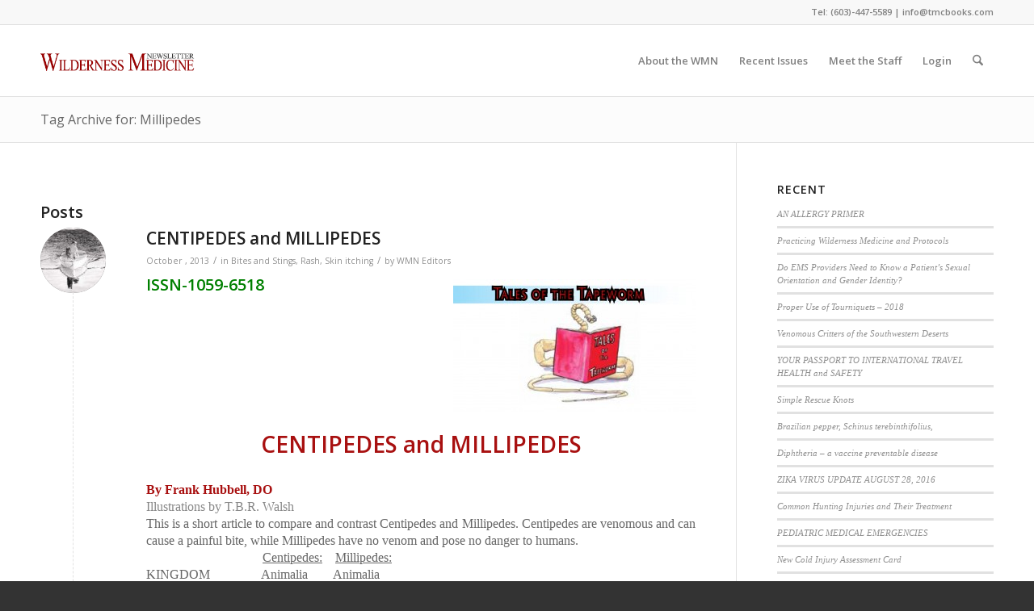

--- FILE ---
content_type: text/css
request_url: https://wildernessmedicinenewsletter.com/wp-content/themes/wildernessmedicinenewsletter/style.css?ver=7.1
body_size: -179
content:
/*
Theme Name: WMN
Template: enfold
Author: Jeff Fongemie
Version: 1.0
Updated: 2014-10-23 20:44:13
*/

@charset "UTF-8";
@import url('../enfold/style.css');



--- FILE ---
content_type: text/plain
request_url: https://www.google-analytics.com/j/collect?v=1&_v=j102&a=798495139&t=pageview&_s=1&dl=https%3A%2F%2Fwildernessmedicinenewsletter.com%2Ftag%2Fmillipedes%2F&ul=en-us%40posix&dt=Millipedes%20%E2%80%93%20Wilderness%20Medicine%20Newsletter&sr=1280x720&vp=1280x720&_u=IEBAAEABAAAAACAAI~&jid=1253805364&gjid=1798115099&cid=156491020.1768927914&tid=UA-97895384-1&_gid=2004134230.1768927914&_r=1&_slc=1&z=866424466
body_size: -456
content:
2,cG-Q1MZMWWCFT